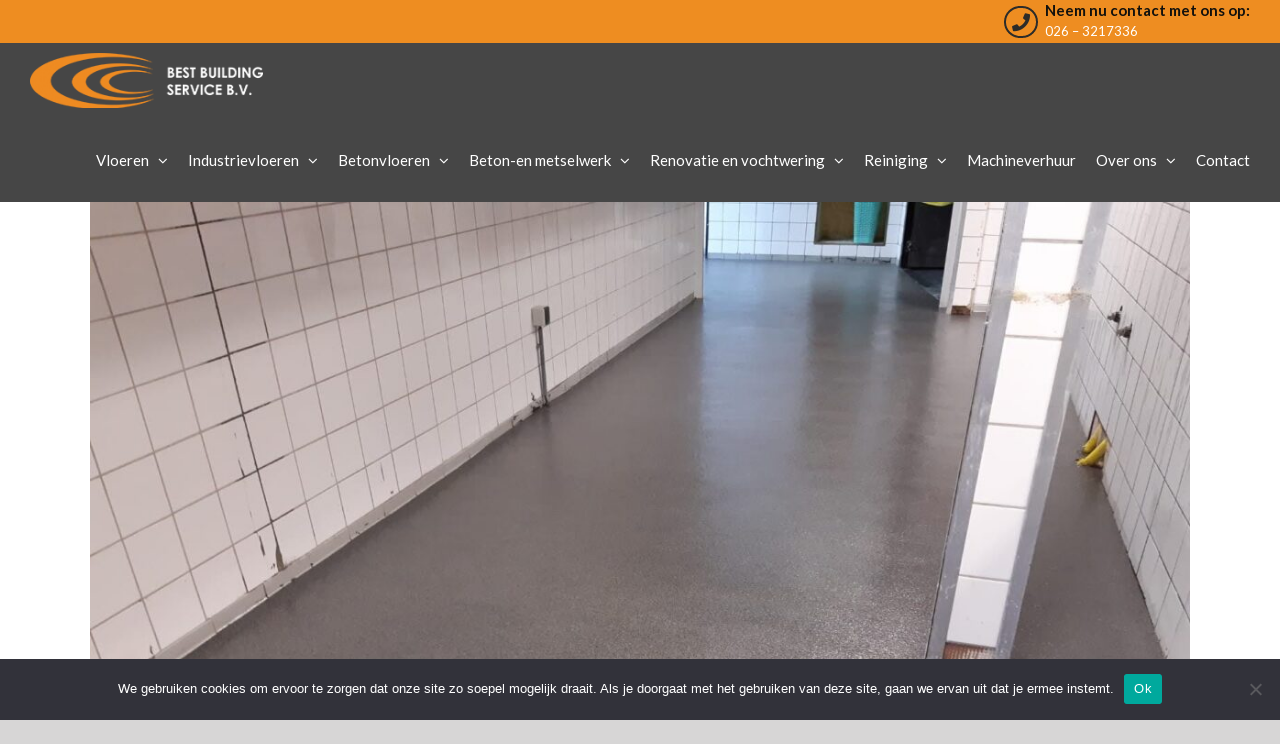

--- FILE ---
content_type: text/html; charset=utf-8
request_url: https://www.google.com/recaptcha/api2/anchor?ar=1&k=6Lfkev8lAAAAAEr1v3O5obwrALaMjsVP5q1C71R1&co=aHR0cHM6Ly93d3cuYmVzdHZsb2VycmVub3ZhdGllLm5sOjQ0Mw..&hl=en&v=9TiwnJFHeuIw_s0wSd3fiKfN&size=invisible&anchor-ms=20000&execute-ms=30000&cb=ane3shc7qyyc
body_size: 48330
content:
<!DOCTYPE HTML><html dir="ltr" lang="en"><head><meta http-equiv="Content-Type" content="text/html; charset=UTF-8">
<meta http-equiv="X-UA-Compatible" content="IE=edge">
<title>reCAPTCHA</title>
<style type="text/css">
/* cyrillic-ext */
@font-face {
  font-family: 'Roboto';
  font-style: normal;
  font-weight: 400;
  font-stretch: 100%;
  src: url(//fonts.gstatic.com/s/roboto/v48/KFO7CnqEu92Fr1ME7kSn66aGLdTylUAMa3GUBHMdazTgWw.woff2) format('woff2');
  unicode-range: U+0460-052F, U+1C80-1C8A, U+20B4, U+2DE0-2DFF, U+A640-A69F, U+FE2E-FE2F;
}
/* cyrillic */
@font-face {
  font-family: 'Roboto';
  font-style: normal;
  font-weight: 400;
  font-stretch: 100%;
  src: url(//fonts.gstatic.com/s/roboto/v48/KFO7CnqEu92Fr1ME7kSn66aGLdTylUAMa3iUBHMdazTgWw.woff2) format('woff2');
  unicode-range: U+0301, U+0400-045F, U+0490-0491, U+04B0-04B1, U+2116;
}
/* greek-ext */
@font-face {
  font-family: 'Roboto';
  font-style: normal;
  font-weight: 400;
  font-stretch: 100%;
  src: url(//fonts.gstatic.com/s/roboto/v48/KFO7CnqEu92Fr1ME7kSn66aGLdTylUAMa3CUBHMdazTgWw.woff2) format('woff2');
  unicode-range: U+1F00-1FFF;
}
/* greek */
@font-face {
  font-family: 'Roboto';
  font-style: normal;
  font-weight: 400;
  font-stretch: 100%;
  src: url(//fonts.gstatic.com/s/roboto/v48/KFO7CnqEu92Fr1ME7kSn66aGLdTylUAMa3-UBHMdazTgWw.woff2) format('woff2');
  unicode-range: U+0370-0377, U+037A-037F, U+0384-038A, U+038C, U+038E-03A1, U+03A3-03FF;
}
/* math */
@font-face {
  font-family: 'Roboto';
  font-style: normal;
  font-weight: 400;
  font-stretch: 100%;
  src: url(//fonts.gstatic.com/s/roboto/v48/KFO7CnqEu92Fr1ME7kSn66aGLdTylUAMawCUBHMdazTgWw.woff2) format('woff2');
  unicode-range: U+0302-0303, U+0305, U+0307-0308, U+0310, U+0312, U+0315, U+031A, U+0326-0327, U+032C, U+032F-0330, U+0332-0333, U+0338, U+033A, U+0346, U+034D, U+0391-03A1, U+03A3-03A9, U+03B1-03C9, U+03D1, U+03D5-03D6, U+03F0-03F1, U+03F4-03F5, U+2016-2017, U+2034-2038, U+203C, U+2040, U+2043, U+2047, U+2050, U+2057, U+205F, U+2070-2071, U+2074-208E, U+2090-209C, U+20D0-20DC, U+20E1, U+20E5-20EF, U+2100-2112, U+2114-2115, U+2117-2121, U+2123-214F, U+2190, U+2192, U+2194-21AE, U+21B0-21E5, U+21F1-21F2, U+21F4-2211, U+2213-2214, U+2216-22FF, U+2308-230B, U+2310, U+2319, U+231C-2321, U+2336-237A, U+237C, U+2395, U+239B-23B7, U+23D0, U+23DC-23E1, U+2474-2475, U+25AF, U+25B3, U+25B7, U+25BD, U+25C1, U+25CA, U+25CC, U+25FB, U+266D-266F, U+27C0-27FF, U+2900-2AFF, U+2B0E-2B11, U+2B30-2B4C, U+2BFE, U+3030, U+FF5B, U+FF5D, U+1D400-1D7FF, U+1EE00-1EEFF;
}
/* symbols */
@font-face {
  font-family: 'Roboto';
  font-style: normal;
  font-weight: 400;
  font-stretch: 100%;
  src: url(//fonts.gstatic.com/s/roboto/v48/KFO7CnqEu92Fr1ME7kSn66aGLdTylUAMaxKUBHMdazTgWw.woff2) format('woff2');
  unicode-range: U+0001-000C, U+000E-001F, U+007F-009F, U+20DD-20E0, U+20E2-20E4, U+2150-218F, U+2190, U+2192, U+2194-2199, U+21AF, U+21E6-21F0, U+21F3, U+2218-2219, U+2299, U+22C4-22C6, U+2300-243F, U+2440-244A, U+2460-24FF, U+25A0-27BF, U+2800-28FF, U+2921-2922, U+2981, U+29BF, U+29EB, U+2B00-2BFF, U+4DC0-4DFF, U+FFF9-FFFB, U+10140-1018E, U+10190-1019C, U+101A0, U+101D0-101FD, U+102E0-102FB, U+10E60-10E7E, U+1D2C0-1D2D3, U+1D2E0-1D37F, U+1F000-1F0FF, U+1F100-1F1AD, U+1F1E6-1F1FF, U+1F30D-1F30F, U+1F315, U+1F31C, U+1F31E, U+1F320-1F32C, U+1F336, U+1F378, U+1F37D, U+1F382, U+1F393-1F39F, U+1F3A7-1F3A8, U+1F3AC-1F3AF, U+1F3C2, U+1F3C4-1F3C6, U+1F3CA-1F3CE, U+1F3D4-1F3E0, U+1F3ED, U+1F3F1-1F3F3, U+1F3F5-1F3F7, U+1F408, U+1F415, U+1F41F, U+1F426, U+1F43F, U+1F441-1F442, U+1F444, U+1F446-1F449, U+1F44C-1F44E, U+1F453, U+1F46A, U+1F47D, U+1F4A3, U+1F4B0, U+1F4B3, U+1F4B9, U+1F4BB, U+1F4BF, U+1F4C8-1F4CB, U+1F4D6, U+1F4DA, U+1F4DF, U+1F4E3-1F4E6, U+1F4EA-1F4ED, U+1F4F7, U+1F4F9-1F4FB, U+1F4FD-1F4FE, U+1F503, U+1F507-1F50B, U+1F50D, U+1F512-1F513, U+1F53E-1F54A, U+1F54F-1F5FA, U+1F610, U+1F650-1F67F, U+1F687, U+1F68D, U+1F691, U+1F694, U+1F698, U+1F6AD, U+1F6B2, U+1F6B9-1F6BA, U+1F6BC, U+1F6C6-1F6CF, U+1F6D3-1F6D7, U+1F6E0-1F6EA, U+1F6F0-1F6F3, U+1F6F7-1F6FC, U+1F700-1F7FF, U+1F800-1F80B, U+1F810-1F847, U+1F850-1F859, U+1F860-1F887, U+1F890-1F8AD, U+1F8B0-1F8BB, U+1F8C0-1F8C1, U+1F900-1F90B, U+1F93B, U+1F946, U+1F984, U+1F996, U+1F9E9, U+1FA00-1FA6F, U+1FA70-1FA7C, U+1FA80-1FA89, U+1FA8F-1FAC6, U+1FACE-1FADC, U+1FADF-1FAE9, U+1FAF0-1FAF8, U+1FB00-1FBFF;
}
/* vietnamese */
@font-face {
  font-family: 'Roboto';
  font-style: normal;
  font-weight: 400;
  font-stretch: 100%;
  src: url(//fonts.gstatic.com/s/roboto/v48/KFO7CnqEu92Fr1ME7kSn66aGLdTylUAMa3OUBHMdazTgWw.woff2) format('woff2');
  unicode-range: U+0102-0103, U+0110-0111, U+0128-0129, U+0168-0169, U+01A0-01A1, U+01AF-01B0, U+0300-0301, U+0303-0304, U+0308-0309, U+0323, U+0329, U+1EA0-1EF9, U+20AB;
}
/* latin-ext */
@font-face {
  font-family: 'Roboto';
  font-style: normal;
  font-weight: 400;
  font-stretch: 100%;
  src: url(//fonts.gstatic.com/s/roboto/v48/KFO7CnqEu92Fr1ME7kSn66aGLdTylUAMa3KUBHMdazTgWw.woff2) format('woff2');
  unicode-range: U+0100-02BA, U+02BD-02C5, U+02C7-02CC, U+02CE-02D7, U+02DD-02FF, U+0304, U+0308, U+0329, U+1D00-1DBF, U+1E00-1E9F, U+1EF2-1EFF, U+2020, U+20A0-20AB, U+20AD-20C0, U+2113, U+2C60-2C7F, U+A720-A7FF;
}
/* latin */
@font-face {
  font-family: 'Roboto';
  font-style: normal;
  font-weight: 400;
  font-stretch: 100%;
  src: url(//fonts.gstatic.com/s/roboto/v48/KFO7CnqEu92Fr1ME7kSn66aGLdTylUAMa3yUBHMdazQ.woff2) format('woff2');
  unicode-range: U+0000-00FF, U+0131, U+0152-0153, U+02BB-02BC, U+02C6, U+02DA, U+02DC, U+0304, U+0308, U+0329, U+2000-206F, U+20AC, U+2122, U+2191, U+2193, U+2212, U+2215, U+FEFF, U+FFFD;
}
/* cyrillic-ext */
@font-face {
  font-family: 'Roboto';
  font-style: normal;
  font-weight: 500;
  font-stretch: 100%;
  src: url(//fonts.gstatic.com/s/roboto/v48/KFO7CnqEu92Fr1ME7kSn66aGLdTylUAMa3GUBHMdazTgWw.woff2) format('woff2');
  unicode-range: U+0460-052F, U+1C80-1C8A, U+20B4, U+2DE0-2DFF, U+A640-A69F, U+FE2E-FE2F;
}
/* cyrillic */
@font-face {
  font-family: 'Roboto';
  font-style: normal;
  font-weight: 500;
  font-stretch: 100%;
  src: url(//fonts.gstatic.com/s/roboto/v48/KFO7CnqEu92Fr1ME7kSn66aGLdTylUAMa3iUBHMdazTgWw.woff2) format('woff2');
  unicode-range: U+0301, U+0400-045F, U+0490-0491, U+04B0-04B1, U+2116;
}
/* greek-ext */
@font-face {
  font-family: 'Roboto';
  font-style: normal;
  font-weight: 500;
  font-stretch: 100%;
  src: url(//fonts.gstatic.com/s/roboto/v48/KFO7CnqEu92Fr1ME7kSn66aGLdTylUAMa3CUBHMdazTgWw.woff2) format('woff2');
  unicode-range: U+1F00-1FFF;
}
/* greek */
@font-face {
  font-family: 'Roboto';
  font-style: normal;
  font-weight: 500;
  font-stretch: 100%;
  src: url(//fonts.gstatic.com/s/roboto/v48/KFO7CnqEu92Fr1ME7kSn66aGLdTylUAMa3-UBHMdazTgWw.woff2) format('woff2');
  unicode-range: U+0370-0377, U+037A-037F, U+0384-038A, U+038C, U+038E-03A1, U+03A3-03FF;
}
/* math */
@font-face {
  font-family: 'Roboto';
  font-style: normal;
  font-weight: 500;
  font-stretch: 100%;
  src: url(//fonts.gstatic.com/s/roboto/v48/KFO7CnqEu92Fr1ME7kSn66aGLdTylUAMawCUBHMdazTgWw.woff2) format('woff2');
  unicode-range: U+0302-0303, U+0305, U+0307-0308, U+0310, U+0312, U+0315, U+031A, U+0326-0327, U+032C, U+032F-0330, U+0332-0333, U+0338, U+033A, U+0346, U+034D, U+0391-03A1, U+03A3-03A9, U+03B1-03C9, U+03D1, U+03D5-03D6, U+03F0-03F1, U+03F4-03F5, U+2016-2017, U+2034-2038, U+203C, U+2040, U+2043, U+2047, U+2050, U+2057, U+205F, U+2070-2071, U+2074-208E, U+2090-209C, U+20D0-20DC, U+20E1, U+20E5-20EF, U+2100-2112, U+2114-2115, U+2117-2121, U+2123-214F, U+2190, U+2192, U+2194-21AE, U+21B0-21E5, U+21F1-21F2, U+21F4-2211, U+2213-2214, U+2216-22FF, U+2308-230B, U+2310, U+2319, U+231C-2321, U+2336-237A, U+237C, U+2395, U+239B-23B7, U+23D0, U+23DC-23E1, U+2474-2475, U+25AF, U+25B3, U+25B7, U+25BD, U+25C1, U+25CA, U+25CC, U+25FB, U+266D-266F, U+27C0-27FF, U+2900-2AFF, U+2B0E-2B11, U+2B30-2B4C, U+2BFE, U+3030, U+FF5B, U+FF5D, U+1D400-1D7FF, U+1EE00-1EEFF;
}
/* symbols */
@font-face {
  font-family: 'Roboto';
  font-style: normal;
  font-weight: 500;
  font-stretch: 100%;
  src: url(//fonts.gstatic.com/s/roboto/v48/KFO7CnqEu92Fr1ME7kSn66aGLdTylUAMaxKUBHMdazTgWw.woff2) format('woff2');
  unicode-range: U+0001-000C, U+000E-001F, U+007F-009F, U+20DD-20E0, U+20E2-20E4, U+2150-218F, U+2190, U+2192, U+2194-2199, U+21AF, U+21E6-21F0, U+21F3, U+2218-2219, U+2299, U+22C4-22C6, U+2300-243F, U+2440-244A, U+2460-24FF, U+25A0-27BF, U+2800-28FF, U+2921-2922, U+2981, U+29BF, U+29EB, U+2B00-2BFF, U+4DC0-4DFF, U+FFF9-FFFB, U+10140-1018E, U+10190-1019C, U+101A0, U+101D0-101FD, U+102E0-102FB, U+10E60-10E7E, U+1D2C0-1D2D3, U+1D2E0-1D37F, U+1F000-1F0FF, U+1F100-1F1AD, U+1F1E6-1F1FF, U+1F30D-1F30F, U+1F315, U+1F31C, U+1F31E, U+1F320-1F32C, U+1F336, U+1F378, U+1F37D, U+1F382, U+1F393-1F39F, U+1F3A7-1F3A8, U+1F3AC-1F3AF, U+1F3C2, U+1F3C4-1F3C6, U+1F3CA-1F3CE, U+1F3D4-1F3E0, U+1F3ED, U+1F3F1-1F3F3, U+1F3F5-1F3F7, U+1F408, U+1F415, U+1F41F, U+1F426, U+1F43F, U+1F441-1F442, U+1F444, U+1F446-1F449, U+1F44C-1F44E, U+1F453, U+1F46A, U+1F47D, U+1F4A3, U+1F4B0, U+1F4B3, U+1F4B9, U+1F4BB, U+1F4BF, U+1F4C8-1F4CB, U+1F4D6, U+1F4DA, U+1F4DF, U+1F4E3-1F4E6, U+1F4EA-1F4ED, U+1F4F7, U+1F4F9-1F4FB, U+1F4FD-1F4FE, U+1F503, U+1F507-1F50B, U+1F50D, U+1F512-1F513, U+1F53E-1F54A, U+1F54F-1F5FA, U+1F610, U+1F650-1F67F, U+1F687, U+1F68D, U+1F691, U+1F694, U+1F698, U+1F6AD, U+1F6B2, U+1F6B9-1F6BA, U+1F6BC, U+1F6C6-1F6CF, U+1F6D3-1F6D7, U+1F6E0-1F6EA, U+1F6F0-1F6F3, U+1F6F7-1F6FC, U+1F700-1F7FF, U+1F800-1F80B, U+1F810-1F847, U+1F850-1F859, U+1F860-1F887, U+1F890-1F8AD, U+1F8B0-1F8BB, U+1F8C0-1F8C1, U+1F900-1F90B, U+1F93B, U+1F946, U+1F984, U+1F996, U+1F9E9, U+1FA00-1FA6F, U+1FA70-1FA7C, U+1FA80-1FA89, U+1FA8F-1FAC6, U+1FACE-1FADC, U+1FADF-1FAE9, U+1FAF0-1FAF8, U+1FB00-1FBFF;
}
/* vietnamese */
@font-face {
  font-family: 'Roboto';
  font-style: normal;
  font-weight: 500;
  font-stretch: 100%;
  src: url(//fonts.gstatic.com/s/roboto/v48/KFO7CnqEu92Fr1ME7kSn66aGLdTylUAMa3OUBHMdazTgWw.woff2) format('woff2');
  unicode-range: U+0102-0103, U+0110-0111, U+0128-0129, U+0168-0169, U+01A0-01A1, U+01AF-01B0, U+0300-0301, U+0303-0304, U+0308-0309, U+0323, U+0329, U+1EA0-1EF9, U+20AB;
}
/* latin-ext */
@font-face {
  font-family: 'Roboto';
  font-style: normal;
  font-weight: 500;
  font-stretch: 100%;
  src: url(//fonts.gstatic.com/s/roboto/v48/KFO7CnqEu92Fr1ME7kSn66aGLdTylUAMa3KUBHMdazTgWw.woff2) format('woff2');
  unicode-range: U+0100-02BA, U+02BD-02C5, U+02C7-02CC, U+02CE-02D7, U+02DD-02FF, U+0304, U+0308, U+0329, U+1D00-1DBF, U+1E00-1E9F, U+1EF2-1EFF, U+2020, U+20A0-20AB, U+20AD-20C0, U+2113, U+2C60-2C7F, U+A720-A7FF;
}
/* latin */
@font-face {
  font-family: 'Roboto';
  font-style: normal;
  font-weight: 500;
  font-stretch: 100%;
  src: url(//fonts.gstatic.com/s/roboto/v48/KFO7CnqEu92Fr1ME7kSn66aGLdTylUAMa3yUBHMdazQ.woff2) format('woff2');
  unicode-range: U+0000-00FF, U+0131, U+0152-0153, U+02BB-02BC, U+02C6, U+02DA, U+02DC, U+0304, U+0308, U+0329, U+2000-206F, U+20AC, U+2122, U+2191, U+2193, U+2212, U+2215, U+FEFF, U+FFFD;
}
/* cyrillic-ext */
@font-face {
  font-family: 'Roboto';
  font-style: normal;
  font-weight: 900;
  font-stretch: 100%;
  src: url(//fonts.gstatic.com/s/roboto/v48/KFO7CnqEu92Fr1ME7kSn66aGLdTylUAMa3GUBHMdazTgWw.woff2) format('woff2');
  unicode-range: U+0460-052F, U+1C80-1C8A, U+20B4, U+2DE0-2DFF, U+A640-A69F, U+FE2E-FE2F;
}
/* cyrillic */
@font-face {
  font-family: 'Roboto';
  font-style: normal;
  font-weight: 900;
  font-stretch: 100%;
  src: url(//fonts.gstatic.com/s/roboto/v48/KFO7CnqEu92Fr1ME7kSn66aGLdTylUAMa3iUBHMdazTgWw.woff2) format('woff2');
  unicode-range: U+0301, U+0400-045F, U+0490-0491, U+04B0-04B1, U+2116;
}
/* greek-ext */
@font-face {
  font-family: 'Roboto';
  font-style: normal;
  font-weight: 900;
  font-stretch: 100%;
  src: url(//fonts.gstatic.com/s/roboto/v48/KFO7CnqEu92Fr1ME7kSn66aGLdTylUAMa3CUBHMdazTgWw.woff2) format('woff2');
  unicode-range: U+1F00-1FFF;
}
/* greek */
@font-face {
  font-family: 'Roboto';
  font-style: normal;
  font-weight: 900;
  font-stretch: 100%;
  src: url(//fonts.gstatic.com/s/roboto/v48/KFO7CnqEu92Fr1ME7kSn66aGLdTylUAMa3-UBHMdazTgWw.woff2) format('woff2');
  unicode-range: U+0370-0377, U+037A-037F, U+0384-038A, U+038C, U+038E-03A1, U+03A3-03FF;
}
/* math */
@font-face {
  font-family: 'Roboto';
  font-style: normal;
  font-weight: 900;
  font-stretch: 100%;
  src: url(//fonts.gstatic.com/s/roboto/v48/KFO7CnqEu92Fr1ME7kSn66aGLdTylUAMawCUBHMdazTgWw.woff2) format('woff2');
  unicode-range: U+0302-0303, U+0305, U+0307-0308, U+0310, U+0312, U+0315, U+031A, U+0326-0327, U+032C, U+032F-0330, U+0332-0333, U+0338, U+033A, U+0346, U+034D, U+0391-03A1, U+03A3-03A9, U+03B1-03C9, U+03D1, U+03D5-03D6, U+03F0-03F1, U+03F4-03F5, U+2016-2017, U+2034-2038, U+203C, U+2040, U+2043, U+2047, U+2050, U+2057, U+205F, U+2070-2071, U+2074-208E, U+2090-209C, U+20D0-20DC, U+20E1, U+20E5-20EF, U+2100-2112, U+2114-2115, U+2117-2121, U+2123-214F, U+2190, U+2192, U+2194-21AE, U+21B0-21E5, U+21F1-21F2, U+21F4-2211, U+2213-2214, U+2216-22FF, U+2308-230B, U+2310, U+2319, U+231C-2321, U+2336-237A, U+237C, U+2395, U+239B-23B7, U+23D0, U+23DC-23E1, U+2474-2475, U+25AF, U+25B3, U+25B7, U+25BD, U+25C1, U+25CA, U+25CC, U+25FB, U+266D-266F, U+27C0-27FF, U+2900-2AFF, U+2B0E-2B11, U+2B30-2B4C, U+2BFE, U+3030, U+FF5B, U+FF5D, U+1D400-1D7FF, U+1EE00-1EEFF;
}
/* symbols */
@font-face {
  font-family: 'Roboto';
  font-style: normal;
  font-weight: 900;
  font-stretch: 100%;
  src: url(//fonts.gstatic.com/s/roboto/v48/KFO7CnqEu92Fr1ME7kSn66aGLdTylUAMaxKUBHMdazTgWw.woff2) format('woff2');
  unicode-range: U+0001-000C, U+000E-001F, U+007F-009F, U+20DD-20E0, U+20E2-20E4, U+2150-218F, U+2190, U+2192, U+2194-2199, U+21AF, U+21E6-21F0, U+21F3, U+2218-2219, U+2299, U+22C4-22C6, U+2300-243F, U+2440-244A, U+2460-24FF, U+25A0-27BF, U+2800-28FF, U+2921-2922, U+2981, U+29BF, U+29EB, U+2B00-2BFF, U+4DC0-4DFF, U+FFF9-FFFB, U+10140-1018E, U+10190-1019C, U+101A0, U+101D0-101FD, U+102E0-102FB, U+10E60-10E7E, U+1D2C0-1D2D3, U+1D2E0-1D37F, U+1F000-1F0FF, U+1F100-1F1AD, U+1F1E6-1F1FF, U+1F30D-1F30F, U+1F315, U+1F31C, U+1F31E, U+1F320-1F32C, U+1F336, U+1F378, U+1F37D, U+1F382, U+1F393-1F39F, U+1F3A7-1F3A8, U+1F3AC-1F3AF, U+1F3C2, U+1F3C4-1F3C6, U+1F3CA-1F3CE, U+1F3D4-1F3E0, U+1F3ED, U+1F3F1-1F3F3, U+1F3F5-1F3F7, U+1F408, U+1F415, U+1F41F, U+1F426, U+1F43F, U+1F441-1F442, U+1F444, U+1F446-1F449, U+1F44C-1F44E, U+1F453, U+1F46A, U+1F47D, U+1F4A3, U+1F4B0, U+1F4B3, U+1F4B9, U+1F4BB, U+1F4BF, U+1F4C8-1F4CB, U+1F4D6, U+1F4DA, U+1F4DF, U+1F4E3-1F4E6, U+1F4EA-1F4ED, U+1F4F7, U+1F4F9-1F4FB, U+1F4FD-1F4FE, U+1F503, U+1F507-1F50B, U+1F50D, U+1F512-1F513, U+1F53E-1F54A, U+1F54F-1F5FA, U+1F610, U+1F650-1F67F, U+1F687, U+1F68D, U+1F691, U+1F694, U+1F698, U+1F6AD, U+1F6B2, U+1F6B9-1F6BA, U+1F6BC, U+1F6C6-1F6CF, U+1F6D3-1F6D7, U+1F6E0-1F6EA, U+1F6F0-1F6F3, U+1F6F7-1F6FC, U+1F700-1F7FF, U+1F800-1F80B, U+1F810-1F847, U+1F850-1F859, U+1F860-1F887, U+1F890-1F8AD, U+1F8B0-1F8BB, U+1F8C0-1F8C1, U+1F900-1F90B, U+1F93B, U+1F946, U+1F984, U+1F996, U+1F9E9, U+1FA00-1FA6F, U+1FA70-1FA7C, U+1FA80-1FA89, U+1FA8F-1FAC6, U+1FACE-1FADC, U+1FADF-1FAE9, U+1FAF0-1FAF8, U+1FB00-1FBFF;
}
/* vietnamese */
@font-face {
  font-family: 'Roboto';
  font-style: normal;
  font-weight: 900;
  font-stretch: 100%;
  src: url(//fonts.gstatic.com/s/roboto/v48/KFO7CnqEu92Fr1ME7kSn66aGLdTylUAMa3OUBHMdazTgWw.woff2) format('woff2');
  unicode-range: U+0102-0103, U+0110-0111, U+0128-0129, U+0168-0169, U+01A0-01A1, U+01AF-01B0, U+0300-0301, U+0303-0304, U+0308-0309, U+0323, U+0329, U+1EA0-1EF9, U+20AB;
}
/* latin-ext */
@font-face {
  font-family: 'Roboto';
  font-style: normal;
  font-weight: 900;
  font-stretch: 100%;
  src: url(//fonts.gstatic.com/s/roboto/v48/KFO7CnqEu92Fr1ME7kSn66aGLdTylUAMa3KUBHMdazTgWw.woff2) format('woff2');
  unicode-range: U+0100-02BA, U+02BD-02C5, U+02C7-02CC, U+02CE-02D7, U+02DD-02FF, U+0304, U+0308, U+0329, U+1D00-1DBF, U+1E00-1E9F, U+1EF2-1EFF, U+2020, U+20A0-20AB, U+20AD-20C0, U+2113, U+2C60-2C7F, U+A720-A7FF;
}
/* latin */
@font-face {
  font-family: 'Roboto';
  font-style: normal;
  font-weight: 900;
  font-stretch: 100%;
  src: url(//fonts.gstatic.com/s/roboto/v48/KFO7CnqEu92Fr1ME7kSn66aGLdTylUAMa3yUBHMdazQ.woff2) format('woff2');
  unicode-range: U+0000-00FF, U+0131, U+0152-0153, U+02BB-02BC, U+02C6, U+02DA, U+02DC, U+0304, U+0308, U+0329, U+2000-206F, U+20AC, U+2122, U+2191, U+2193, U+2212, U+2215, U+FEFF, U+FFFD;
}

</style>
<link rel="stylesheet" type="text/css" href="https://www.gstatic.com/recaptcha/releases/9TiwnJFHeuIw_s0wSd3fiKfN/styles__ltr.css">
<script nonce="M-Uuw2EixQel6qvaNw6cmw" type="text/javascript">window['__recaptcha_api'] = 'https://www.google.com/recaptcha/api2/';</script>
<script type="text/javascript" src="https://www.gstatic.com/recaptcha/releases/9TiwnJFHeuIw_s0wSd3fiKfN/recaptcha__en.js" nonce="M-Uuw2EixQel6qvaNw6cmw">
      
    </script></head>
<body><div id="rc-anchor-alert" class="rc-anchor-alert"></div>
<input type="hidden" id="recaptcha-token" value="[base64]">
<script type="text/javascript" nonce="M-Uuw2EixQel6qvaNw6cmw">
      recaptcha.anchor.Main.init("[\x22ainput\x22,[\x22bgdata\x22,\x22\x22,\[base64]/[base64]/[base64]/[base64]/cjw8ejpyPj4+eil9Y2F0Y2gobCl7dGhyb3cgbDt9fSxIPWZ1bmN0aW9uKHcsdCx6KXtpZih3PT0xOTR8fHc9PTIwOCl0LnZbd10/dC52W3ddLmNvbmNhdCh6KTp0LnZbd109b2Yoeix0KTtlbHNle2lmKHQuYkImJnchPTMxNylyZXR1cm47dz09NjZ8fHc9PTEyMnx8dz09NDcwfHx3PT00NHx8dz09NDE2fHx3PT0zOTd8fHc9PTQyMXx8dz09Njh8fHc9PTcwfHx3PT0xODQ/[base64]/[base64]/[base64]/bmV3IGRbVl0oSlswXSk6cD09Mj9uZXcgZFtWXShKWzBdLEpbMV0pOnA9PTM/bmV3IGRbVl0oSlswXSxKWzFdLEpbMl0pOnA9PTQ/[base64]/[base64]/[base64]/[base64]\x22,\[base64]\\u003d\x22,\x22wr82dcK5XQ/Cl0LDgMOhwr5gAMKvGEfCmynDmsOfw7vDlMKdUzLCicKRGx3CoG4HasOOwrPDrcKHw64QN2l/dEPCkMK4w7g2Y8OHB13Dj8K1cEzCiMONw6FobsKXA8KiQ8KAPsKfwqBrwpDCtDM/wrtPw4rDtQhKwqjCoHoTwoLDrGdOB8ORwqh0w47DgEjCknkBwqTCh8Ocw4rChcKMw5xaBX1JTF3CohpXScK1WFbDmMKTRTloa8Ohwo0BARsUacO8w6PDoQbDssOgWMODeMO9FcKiw5JXTTk6byQrej1TwrnDo2YXEi1aw4hww5gmw4DDizN5dCRAJF/Ch8KPw6FITTYuMsOSwrDDkRbDqcOwMWzDuzN7OSdfwofCihQ4wro5eUfClsODwoPCoi7CkBnDgxA5w7LDlsK6w5ohw75DY1TCrcKcw6PDj8OwZcO8HsOVwoxlw4g4ez7DksKJwpvCiDAaXEzCrsOodsKAw6Rbwp7Ct1BJHsOUIsK5aXfCnkInEn/DqljDi8OjwpU9esKtVMKrw7t6F8KkG8O9w6/CjUPCkcO9w5kBfMOleg0uKsOnw7fCp8Ovw7DCp0NYw4J1wo3Cj14QKDxww6PCgizDvUENZB4EKhlCw7jDjRZ2HxJaTsKcw7gsw5jCocOKTcOfwoVYNMKDAMKQfGVgw7HDrzTDtMK/wpbCiXfDvl/DkCALaBwXewAUbcKuwrZPwpFGIwg1w6TCrTVrw63CiVl5wpAPKljClUYxw4fCl8Kqw41CD3fCrXXDs8KNGMKpwrDDjEAVIMK2wp/DrMK1I2Yfwo3CoMOtZ8OVwo7Drg7DkF0BbMK4wrXDscOFYMKWwqF/w4UcLV/CtsKkGwx8Ki/Ct0TDnsKuw4TCmcOtw4fCs8OwZMKmwpHDphTDsA7Dm2I/wqrDscKtc8KREcKeEVMdwrMXwoA6eDLDggl4w6LCoDfCl2R2wobDjSzDt0ZUw6zDsmUOw5c7w67DrDbCoiQ/w6vCmHpjMnBtcXzDsiErMsOkTFXCrMOgW8OcwpZUDcK9wrLCjsOAw6TCpj/CnngCBiIaDk0/w6jDhDtbWAHCq2hUwozCgsOiw6ZZOcO/wpnDinwxDsKDDi3CnF/[base64]/[base64]/[base64]/[base64]/ew03w7sKwqzCjMOmBcO7bsOzw7oBwrLDncKbw7zDnlIbAcOvwr94wr/DjH0Iw5zDiRbDqMKewpwcwqvDgS/[base64]/XXjCt2YQRMKoH8KQwp/DrhHCjBzCnQgZFMK2wql/IC3CtMOxwrjCvwTCvMO8w6zChmZdDgLDmDTDocKFwpZcw7TCgkdEwrPDomYHw4jDqVsYC8K2fcKrGMKgwpp0w43DnsOab3DDkRzCjijCmRvCrnLDknbDplTDrcKtQ8OQBsK3Q8KiZH/DiFppwoDDgVoCYx49BBrDpVvChCfCrsKpckhPwoBSwrcAw7vCpsOgJ0oaw7TDuMKzw7jDhsOIw6/Dj8OTIkXCuyxNA8KLwrXCsXQHwo4CbTDCinpJw7jCocOROBDCpsKtbMOFw5vDuUgcGMOuwoTCjR1vHMOSw6Ukw4R3w6/DnFTDgRYBKMO1w4MNw4U+w6gSYMOAUDfChMOvw7cOXMKFP8KTbWfCpcKdMzEFw6Yjw7fCkMKPRAbClcORZcOFTMK/f8OZDsKmEMOjwr7Cjy13wqtgd8OaHcKTw4Jnw7N8fcORRMKNP8OTIsKGw60JfnDCqnXDtMOnwrvDgMOqYsK7w5nDr8KQw5ZVAsKXD8OZw4kOwrl/w4x/wrRUwoPDqsKzw7HDtkFhX8KNeMKDw5Nyw5HCg8KYw6FGBi8Awr/Dg2x/XhzDmWFZMsKow50sworClBRuwoTDuSjDlsKMwpfDocOKwo3Ch8K0wotRZ8KlODrClcOMFcK8eMKkwrxDw6jDr3Y8wo7Dtm1+w63DoV9XTgbDt2PCjcKHw7nDsMOmw6NGDgFVw6vCvsKTQ8KKw4Ibw6jDrcO0w6HDqMOwasOkw77DjWUGw5YGRQY+w74qVcO/dwN7w7cbwqLCnGUSwr7CqcKmGAkCBAPDmg3CtMOIw5vCs8KPwqdXKVlIwqbDkg7CrcKrAElSwoDCmMK1w5pbE2kXw77DqX/CmMK2wr0fRsK5bMKwwrzDs1bDncObw5dewq9iJMOsw5kBE8KYw5vCs8KIwqjCtUTDqMKhwoVQwqtJwoJsJMOMw5N2w67CpRJnXkvDv8OHw6s5Yjwvw5DDrgrCg8Kyw5g2w57DsDTDmV5KYGPDon/Ds0wpHkDDs33CrsOPw5vDn8K1w6BXQMO8XMK8w7zDkwnDjAjCuirCnR/DqEbDqMORw5NNw5R2w4t+fT7Cl8OCwoXDiMO6w6vCuF7DhcK2w5F2ESQewrM+w6Q9SzLCr8Ofw6sEw6F2LjTDs8KkJcKfTFgrwoAPLmvCvMK+woTDhsOvVHXCuCHCqMKvYcOcLcOyw6nDn8OCXnFiwqTDu8KwAsK/QS3Dh2bDosOaw5w+eGvDqkPDscOXw6zDmBcRKsOgwp4Jw50Ww44oSioQAAgSwpzDvzsqUMOWwqZ6w5h9wr7DqcKUw6TDt1gZwqkhwpUWREokwodfwoE/wqHDtD1Vw7jCtsOGwqJiU8OhQcO2wpYUwoHDkRrDoMOxwqfDgcKewrULeMOnw6YGa8OFwqnDnsOWwqtCcMKmwqZwwqLClS7CpMKHwrgVG8KjWFlBwobCpsKCKsK+R3tVIcO3w4pmIsK2WMKjwrRXJWFLaMOnWMK/wqhRLsOxWcORw7h3w7HDvhzCq8KYw7DCpyPDhsONBR7Cu8KsVsO3A8O1w7DCnCZ+F8Otw4XCgcKBDsOOwpwLw5jCjDssw5spV8KXwqLCqcOYQMO2b2LCn0ESWj13ah7CiwfCgsK8Y1MVwo/DlWMswrfDr8KPwqjCn8OyB2vCkBnDoyjDn2JNNsO7KwsHwo7CqcOEEcO9PGEAZcKIw5U+w7zDjcOmZsKOahHDikjCicKKMcKoAsKYw7gbw7/CixAWe8KPw4oxwr1iwpR9w7FNw5I7wrzDuMKney/DjUliFHjCln/CmEE8HzpZwosLw4/[base64]/CqsO5Ph/CrMOuwqzDhVoPw7QewqPCmkPClcOQw6gpwrEwLi7DlDLCmcK3w7oww5bCu8KUwrrDj8KvDxp8wr7DuRxjBlbCocKVPcO3P8KjwpNgRsKcDsONwqUsFXF6Ei9UwobCqFXCjWEkL8OzZknDqcK3O0DCgsKTG8OMwpRVLE/DmRRfUBLDmGt2wqVGwpnDvUIOw40WAsKbTF4eNMOlw68jwpZ8WkxOK8OXw7sqXcO3UsKlf8O6QAzCp8O/w4lHw6jDqMOzw4TDhcOzbijDusKdCMO+c8OcKXrChyvDssK8woDCqMKuw5k/w73DlMKCwrrCpMODYiVbF8KPw5wXw4/CtyFfYErCrlURbcOwwpjDpcOiw5crdMODOMOSQsKzw4rCjQxGDsO2w6vDuknCg8OWTjwew73DrxcfBsOtZUjCqsK+w4FlwqFLwobDtT5Ow6vDpMOIw7nDuXA2wpHDk8O/AE1qwrzClMOOe8KxwohpXU9Ew58pwqfDjnQHw5XCqQ1EXBLDhCjCmwvDrMKWIMOcwpMtUQzCvR3Dmi3CrTPDilkwwoVLwoB3woLCvjDDlGTCv8OqRSnCqVvDkcOrOsKSfFhcDW3Cnis7wovCo8KJw4TCu8OIwoHDgw/CrGzDtHDDryTDnMKMB8KXwrYDw606KF0owrXCmCUcw6AKBgVRw6puWMKuGk7DvEgRwolzf8KwKcKpwqEAw6/DuMKqScO0KMOYK1Icw4rDpcKpbHBAecK+wqEtwo/[base64]/PnvDhx/CgcKiZ8KVQcODdMOWwrAxwq7DlgsqwqMgfMOCwoHDjcKpRlUnw4rCmsK4ecKAT2gBwrVUZ8OOwq96XMKVHsOGw6Mfw4XCqns6DsK+I8K4GhnDl8OedcO8w7jCoCwnK21qD15sLgU2w6jDuwh5TsOrw6fDm8KYw6/CtsKLVsOywqbCssOfwprCqFFQb8O4MiXCkcOQw5Erw73DucOoJ8KjXAPDkSHDhW5hw4HCgcKGw7JtPml1eMKda1nCp8Ozw7vDs35rJMOOTiPDj2ofw6HCmMK5YBPDvHx1w4DCiQnCtDpPKW3Cm04lJwJQA8OOw4bCgz/Dt8OISkQZwqVmwpzCoksdQsKYFxrDtgkZw6rDtHleQsOUw7HCjDtBWm/CscKQeCQScCnCj2cUwo1Tw5JwUn9Ew6wJHcOAVcKPIS5YIEhVw5DDnsKaVizDiAcdbwjCmH9+Y8OmEsKDwpF5AkIsw6pew6PCiz3DtcKgwoBpM2HDgsOTD2vCmwF7wodUOWNgNg4CwrXDlcKBwqTCtMKIwrrClAbCvBgXAsOYwo42F8K7bRzCpnVuw57Ck8K/[base64]/Ds8K0wpfDv1HDsyl7U0rCu8OHaB0vwrhVwoxaw47DpApuHcKXSkk6ZkXClsK6wrPDvDRVwpAuHlkiHzFiw5pcLSE2w7AKw7UVfxdSwrTDnsKRw5nCh8KFwq5WFsO1wofCp8KmNxDDtG/Dm8OSX8OoJ8O4w7jCkcO7fTsFMQzCuw99MMOoTcKMSVYkUUlOwod8woLCgcKKcCMiEMKfw7XDicOFN8OawrTDjMKRKlfDiEFfw4MLG0syw4Zzw5/DusKYEMKkcH80d8K7wo0BQ3tzVW7DocO3w5JUw6zDtQTDnSkka19cwoJGwrLDjsO+wpgvwqnDtQjCiMObBcOnw6jDtMKjXFHDnyDDpMK6w617MSgRwoZ9w71Pw5XCuSnDqSF0L8KaaX0Nw6/Ci2zCrcO5I8O6B8KzNMKtwovCrMKew6NhLDRww73Dj8Ovw7XCj8O7w6s3ZMK1VMOcwq1rwoPDmmTDocKTw5zCs1XDoFUnAgnDtcKZw5sNw47DsFXCjMOKcsKwFMKjwrrDvMOiw4R9wp/CkzLDpsKpw6bDk3bCvcKidcOSKMOONzPCnMKAa8OuI2JOw7Ffw7XDg1XDrsObw6BFwrcJRi1Jw63DosKyw4/DkMO0woPDvsK2w6I2w5lOYsKVEcKWwq7CgcKDwqLDvMKywqU1wqXDjTdYS38LZcK1w6INw57Dr3TCvCXCuMOsw4/DmknCgcKDw4sNw7fDo27Dtx8Xw5V7JcKOfMK1fnnDqsKPwp88CcKKdzEMa8K9wrozw5bCinDDrcK/wq8CJg0Qw4MhFmRMw5N9RMOQGl3DgMKrMEzCncKxFMK3Jj7CugfCs8OKw7jCkcK2LCB2w6tAwpRzOgFdO8KcIcKKwqPDhMOHPXbDocOGwpwew4UVw7RHwpfCv8KhPcOlw4TDp1PDnUfCksKoOcKOJisJw4zDmMK7wpTCoUxjwqPCiMKLw6s5OcOEN8OTGsO/fw9eScOkw5nCrUg7bMOrSnc4fATCi3TDm8KFF1NDw67Do2ZUw7hgfAPDlztmwrHDhgTCl3QffUxqw53CvmlWa8OYwpoywrDDiSJcw6PCq0paMcOOGcKzNMOvLMO/OF/DsAVew47CvxjCmSsva8KPw5RNwrTDm8OSRcO0In/DrcOEdsO+XsKIw5DDhMKJCDxTcsObw43CkDrCt3gRwrofbcK7wqXChMKyGkgid8Ofw6rDnigTUsKDw4/Ci3PDvMOsw7tFWlYYwrXDqVTCmsO1w5Yew5bDpcKiwp/Donx8RjXDgcK7HsOZwoPChsOxw7g+w7LCisOtOnDDkcOwcCDCkcK7TAPClwvCuMOeWhbCvz7Dg8KTwp1WP8OwHsKILsKxMBzDl8O8csONA8OAbMK/[base64]/wrkGXwPCrxzDi8KwWMOobcO2K8Ogw7t9AMOzbjUaTijDq2zCgsKCw6ghMEPDkAhuWDxUahAYPcOTwqvDq8OvQ8OZTFYdAl3CjcODQcOrJcKGw6VaQcOMwpA+A8Kkw4JrNVo+a28ufz9nQMOhG2/[base64]/DlRnDonbDh8KrwrzCoXrDhMO0w5vCjcOJw50Aw6vDlFBUQUYVwrxifcO9asK5D8KUwrh7UHLCvlvDnVDDu8KDFRzDmMK+wpnDtDsIw6HDrMOZMnXDgSVwaMKmXSvDsmAtG1p5KsK/IV4xV0vDlGnDsEnDscKvw67DtsOiRMOhNnXDtsKMZEtzRsKYw4xVJRrDuXxBDMK/wqfCscOhZ8OQwqDCh1TDgcOAw4E6wrLDoS3DrcO3w7tCwq8vwrfDhMKsBsKBw4R7w7fDiVDDtzlLw4vDh13CuSjDocKAK8O1acOWJ2FkwqdTwrwuwojDnFRZLyorwrhNCMKHOHocwq/Ck1guJDLCmsOSZcOZwoVhw43DmsOyecOWw57Dk8K1Yw/Dn8OWYcOyw5nDkXxTwpVqw5DDrMKQTn8hwr7DiQQmw6DDnnjCo2V9RmnCu8Kfw7DCqWl+w5fDn8KcF0dEw6TDkyd2wpDDpFtbw7fCp8KGNsKGw7AQwooMBMOdYw7DjMKCHMO6PwnCok5YBzF8AHrChU4/[base64]/w5hAQkfCsiXCo2jDucKWw7HCunUkPFvClXsow67CkcK0W0xsHXbDhh0jXsKWwrrDmF3CrhzDksKgwrTDtBnCrG/CosOxwrjCpsK8Z8OtwoVNdEheUGrClUbChjVtw4HCtcKRUCAwT8ODwoPDqRnCugpHwprDnkd7XcKmGG/Cqy3CtcK7B8OECxnDmsO9VcOEI8KBw7DDtDkQKQrCrnhswrwiwp/CqcK3HcKYSMKTIcOww5PDlsODw4omw60Fw5PDt27CkgAUe0dWw6URw4bCjD55XlI7WjhowokWd1x5VMOBwoHCrR/CjAgtHMO4w6JUw5QQwoPCu8ODw4wZNjLCt8OoKwnDjlgRwrwNwqXCjcKDIMKTwqxWw7nCt1hTXMOkwp3CuTzDhALDp8OBw5Nnw7MzDm9bwrDDsMK5w73CsUBCw5fDosKmwp9EXHdwwrHDpRDCoSJpwrnDjwPDkxdyw4TDhTPCnmENwpnDvz/DgsOXLcOwXMK+woTDrB/[base64]/[base64]/[base64]/[base64]/CqMO6w73CpGzCr8OZDMOnwo09wr8GVcOLwqZcwrLCg8KaP8O3w5ZRwpgIYsOjHMOBw7M2A8KJJcOgwrVrw64wewc9Q3MEKsKVwp3CkXPCm2A2UmPDk8KLw4nDuMOxwprCgMKKcD8Pw7cTP8ONBmvDicKww5Fsw7zDpMK7NMOFw5LCmXglw6bCjMO/w6o6ewJFw5fCvcKgZ1s+GVDCj8KRwpjDoT5HH8KJwqLDucOkwr7CiMKEEQTDpmDDncOdCsO0wrxic3gBYQTDrnV/wrPDtllRdsOxwrzCiMOIdgMwwqsAwq/[base64]/[base64]/wofDiAnDj1VnVUzCrBQ/a1UKw6/DgGTDrg/DnEvCn8OHwpXDj8K1JcO+J8OcwqlpT3pbfMKYw7DChMK1TMOeFFNgLsOnw7ZCw7nDkWJawrDDpsOuwrwowpB+w4DCqxDDjx/[base64]/[base64]/DtQLCoMODI8ODw4JMZ8ODQcOoUMOhw7XDvHU/w5TCqcKqw6pow5bDl8ORwpPCo07CrMKkw48yP2nDksKJdUVgJcKewpgew5tyWgJmwolKw6BuUm3DnTdbZsKxKMO7T8K3wpI6w5FIwrfDm2YnVmfCrEAdw4ouFipzGMK5w4TDlB8ZWF/[base64]/[base64]/wonDiwQJY8K+w5vCsMKUN2DDhxJTaTPCnTDDvMKIwqjCnz7CjMKdw4fCq2HDih7DsUQxb8OqF3kmDx7CkAtYLC08wr/CkcOCIk9rez/CpMOnwpEJDHEFAyrDqcOswo/[base64]/Li/DvhDDvMO4w4rCtjU2bmrCkWzDsMO+G8K1w6XDpxLCo2zDhg1qw5TCl8KTVWLCgz40fyPDlcOpTMKwOFzDiwTDvsKidcKvHsOUw7LDsQUmw5TDm8KsECwxw5nDvBPDizVQwrNPwq/DuWlDNgLCoDDCqgIvM2fDlRTDlU7CtzbDgQQJGw4YBGzDrCs/[base64]/[base64]/Dp3RjwrEnwrPDjV1+wpLDsjzCpXPDl8KGPwDDlUjCng1kbkjCnMKmVhEXw6PDjAnCmSvDoQtvw4rDlsOYw7PDrzNiwrc+TMOSGsOqw57ChMK2VsKlR8OqwoLDpMKiMsO/HsOND8Oowo7Dm8KMwodSw5DDoQM4wr09wrIiwrk9wpTDpUvDohfDq8KXwq/DhX1IwrXDnMO5ZndHwrjCpDnCoy7CgFbDiEATwoYYwq5aw4AjGnljE1JacMOwCMKAwoEiw4bDsEltKWYqwobDrsKjMsKCd19awrXDicKFw4HDvsOCwpk2w4zDvMOjY8KQw6DCrMOGSig/[base64]/DtMOVLcOtPcOTwq0Oe2DDpcK+w6TDvMKHI8KTwpxVw5TDv0nCsx5yB3ZiwpTDpMOdw5XCqsOZwrAkw7tdEsKLNgbCvcKow4o0wqbCt0bCi1oaw6fDmnhjUsK/[base64]/DlRTCosK6ByMzCsK5RsO0woPDncKPQcOIcGtLOAtPwqrCvzzCq8OdwpvCjcO4f8KFASXChTlGw6HCs8ORwrTCncKdPTXDgUBzwrDDtMKRw4VpI2LChg53w6R8wpbCrz1fHMOweD/DjcKQwr5dfTVKSMKywoA7w6DCh8OPwqI+wp7DgHY2w6thL8O2W8Opw4sUw6nDm8KbwqfCrGtmO1zCu0ksMsKRw67Du1Z+DMOmTsOvwqXDnlMDLDjDhsK9MS/CgTg+KMODw5LDoMKnbUHDqGDCkcK+B8OgDX3DpcOeP8OdwrvCohpTwrvCrMOKfMK9WMOJwr/CjXRRQz/[base64]/IMKbeEYcwqjDiMK9BcKbwrYgwrsfwrzDqiHCgHA+RHEvXcOMw5NMMcOrw57CocKow4s0YQdIw6zDuSTChMKac1p4JWbCphLDrx4kMVpAwqDDvy97I8KXRsKBeSjDlsO8wqnDuRvCqsKZLljDr8O/wro/w784WRdqTifDksO9OsO2V10ONcObw70UwrLCo3XCnGkhwq/DpcOiBMONTEjDsCQvw65ywpTDqsK3fnzCvFN/AsO8wpTDlMOYHsOSw4/CpgrDnkk7DMKvQwcuRMKYdsOnwrIFw6F2w4DCocKmw7nDhn0zw57CuXNgVsODwpk2EMKACUExHsKWw57DjsK3w7PCklTCpcKawpnDk1/Do2rDjhHCi8K1IhbDgDHClBfDrx1kwqhrwrU1wrXDmhgxwp7Ck0NLw7vDmxzCoGPCujjCocK/w400w6TDt8KoFBzCkH/DvwZKIFPDisO6wpLClMOQGMK/w7cVw5zDpS00w5PCmHpGfsKqw6/[base64]/[base64]/DtiXCnhDCm0HCgMKvw5bDuwXCp8OfwobDjMK+IEo+w4gpw6FdRcKPdSrDqcKzZyfDjsOMMUbCtTPDisKVJsOOSFQPwpTCnmIWw6YawqMwwoTCtSbCgcKwPMKZw6sqVCIhI8Otf8KLJzfColxGwrA/[base64]/BVZnN8OaGcKUSsO2XcOKU8OlwobCtFDCv8KxwpMSZMOmKMK2wrsiMcKmcsO2wrDCqDgWwp0FfjnDgsKVRsOXFcOlwoNYw73DtMKlPBhZdsKYLMONRcKPMSx9PsKGw6PCjhrDj8O+wp96FMKzHWMzdsOqw4LCm8O0YsOFw5k3JcOmw6AmTmnDpUzDvMO/wrNzYMKLw6xxMx5Gwrl7FsKDA8O4wrVMUMOtamktwr/CjcObwrIvw7zDkcKEP07Cv07DqWgOecK+w5orwoPCnXgSbG4TG2o4woMsKmVjIsOzF1cSNFHCscKoIcKgwrXDvsO4w4TDsi0jCcKIwrDCmzV1O8OJw5l0SnzCggonQWsSw6bDncOYwonDmn3DpCNeKcKSdXohwq/DjXJkwqrDnj7CoGhUw43CpgM7XDHCvzk1w7/Dlk7CucKewqoaQMKawr5MFB/DhDfCvh1/CcOvw6Y8XsOkDQ0WKykmDA3ChH9KIcO9LsO5wrYtM2kTwqpmwoLCo1tZC8OAesKxfT/[base64]/[base64]/ChsOPCWjCkMKfEcOBw44Vw6R8a0RBw6IEF1jCnsKyw7jDiHFgwoh6QsKSFcOQFsKCwrsjCxZdw7vDlMKRR8Klw67Ct8Ooakx2T8Kxw7vDscK7w4jCnMKAM1vCj8KTw5PCglHDpwvCmxcXdwbDnMOmwqIsLMKcw4R+HcOMaMOMw4B9ZHXCgwjCtl/[base64]/Cg8KoSsKALCvDm2vDshEAPcKBdMKDYjAcw4bDoTFEU8KZw4ojwpwywpJlwpoHw7jCg8OjQMKpScKjPjEAw7FHwpo8w7rDlyl5BWvCqUYjHGR5w5Ncax0OwoBUUSPDk8OeCzpjShFvw4DDhhQXc8KIw5Mkw6LDrcOsMwBTw4/DtRkuw6B8PUfDhX1sKcOhw41ow6XDrMOfVcOgTgbDinNYwpnCvcKHYX1Mw4XCrkoGw5PCjnbDucKQwqY1D8KWwqxoZsO3CjnDszVSwrFUw6MZwoHCkjLDiMK7GwjDnB7Dv13DuinChB14wrRgAk7CqTvDu18tdsORw6/DrsObUBvCv04jw5jDj8Otw7BXLzbDnsKSaMK2eMOEwqttMxDCl8KJMy3DjsK1WF0edsKuw6vCphDDiMK+w7XDhg/CtjY4wo3DlsK0RMK1w7zChMKcwqrCsAHDr1EOGcOXSjvCrErCimsLVsOENyETwqhCDBcMB8OVwqDCk8KBUsK7w77DvFwQwoojwrnCiQjDqsODwoVzwqzDrhPDiz3DlUdqX8OWL1nCiRXDkTXCqcOrw4Esw77CscO0NT/DhGpCw7JufsK3NBnDjx0mYWrDtcKme29Dwq1Kw5cgwqEPwrY3S8KKEMKbw6Awwos8EMKZcsOfwocOw7zDuwhywqJKwp/Dt8KUw7/[base64]/DoMOYdWjDsGtEw6siOV/[base64]/DpMOlaE/[base64]/w5luw7TDisKIw4JYEMO9a3AgNMOzw58iw744Pgp2w65HVcOWw5BawrXCucKsw7UQwqjDt8OBRsOxKMKQZ8KZw4nDr8O4w6I/dTxaanQ1OcK2w7nDm8KIwqTCpcOdw5Vlwqs5aGxSTW7DjyxTw5ZxBsOpwqLDmiDDkcKhAwTCrcKEw6zCkcKgLcKMw5XCtsO1wq7Cul7Dlz8uw4XCv8KMw6Rnw68rw63CrsK8w6BkYsKnNcOGTMK/w5DDoScFWB5cw4LCig4Dw4XCmsOZw59zEsO/w6Ndw5bCrMKAwqBOwroraV9/KMK5wrRjw75dH2TDk8KYeh8uw71LDWbCo8Kaw5lHfcOcwpHCi3tkwqMow5HCm0vDnUF4w6TDpSA2DGR1GlRIYcKNwrQEw5hsAcOewopxwrEdZF7CucKIw7waw5p6VsKow6bDhiBSwonDhmHCnTtJADBpw4IEG8O+LMOjwoYzw4t4dMK3w5zChD7DnS/DssKqw6LCl8O/[base64]/DllxuRQobc8Ofwo9kPg0wKMODw7PDpMO/aMKnw7NUH0JDJcK3w6QMPsKxwqvDvcOCKsKyKGptw7XDrVPDscONGgrClMKDSF8nw4jDh1/[base64]/ZsKgwpfDvwAsN8OjGcKoNcKww5Erw7rCryTCpylEw4BpNG3CnlBMckfCtsKXw7QYwr88IMOjZ8KHw6LCoMOXCkfCgMOVVsOSRQ0gVsOYSXh8AMKpw5U2w4TDmRzDr0DDpxFvG2ciU8KNwrjDicKyQnfDmsKgYsOfD8OMw7/[base64]/[base64]/Ct8KPw4sEw5lpw4YWwoZlwqRqIcOkH8K5L8O7XcOYw7sEEsOFXMOlw77DlwbCncKKFGjCqMKzw4JjwoA7VHBSUgzDu2RIw57ChsOMf1V1wonCgnDDiSwMesK2U14paToZPsKpe0g6McOaNsOVd0PDncOxSH/DjMKqwrFTexTCosKiwrbDh1zDk2fDtlR1w6bCrsKALsOfVcKIcUHCrsO3QcOSwr/CuizCvhdmwp7Cs8OWw6fCvWnCgyXDm8OCM8KyG0hpFsKQw5TCg8KBwpUsw5/DrsO/[base64]/[base64]/[base64]/DscOWwqclw5EhfcKGOkbCk8KHAsOFw4rDqFMwwqfDuMKTKQ0DVsONNHofaMOIa3fDu8ODw5zDrkt3NzIiw4/ChsOLw6R2wrPDnHbCijB/[base64]/ClQNpIsOUwpTCicO5w5vDqhkEw6RAP8KLw4kBGzrCoB9dRGdFw5FXwpMmRMOacBMEcsOlc3PCkgtkZsOLw58Hw7jCq8OYScKLw7TDvMKZwrE8ODrCsMKGwqXCt2HCv1NcwoMOw5pVw7rDiW/CocOkHMKtwrYRC8OocMKkwrM6PsOcw7Jew7PDk8K+w57CsiDCuHprccOgw6khLQ3CosKqCsK3A8OnWyswcXXCs8OfcRgFWsO4cMOUw5p6O13DqFsZUwpEwotHw4FjWsK5ZsOHw7XDrirCmVtqbk3DpzLDusKJAsKqeQ8nw4sBVXvCnFJOwrosw5/DhcKdGWnCi2LDqcKaYMK5TMO0wrscBMOQCcKoKn3Dii0GJ8OQw4nDjjQow6TCoMOkMsKODcKnE2wAw7V2w4MuwpRaJnAne37DoDHDlsORUQ89w6nDrMOewqLCmk1xw6xsw5TCsizDgGE+wovDs8KeA8O/EsO2w4JiUMOqwqAPwovDscKjUitEJ8OSAcOlw67Dqn82w50SwrTCqXfDtFFuC8Kmw5o/wp0OLUTDnMOObEXDp2JNO8OeEkDCuWTDsVnChANEEMOfCsOww7jCpcKhw7nDgsOzZMKFw6/Dj0XDt13ClA5BwqM6w6xJwowrKMKWwovCicOsJMK1wqDCjxPDgMK0LsOWwp7CvcODw5HChMKZw791wpEkw5dyfCjCgCLDinQtd8KrS8KKQ8Kfw7/CniY7w6xxTkXCijwjw7QQBBjCl8OawqLDp8Kew4/[base64]/[base64]/w6V5wozCusOaw40mw6B2JMOPK3FiwqtYH8Ohw7Qcw58IwpDDm8Ofwo7CuDbDh8KkT8Knbyt3VB9qasOnGsOlw5hkwpPDuMKEwprDpsKBw5rCiF1vcC0jFA9OVANDw77DksKME8KHCA3DokvClcOqwpfDvEXDu8KxwrVfNjfDvh5HwqtWDMO4w4U2w6h/[base64]/wrLDulNSw4J4dic3wqcaw7l9UFzDlz3CqcKgw7DCmGjCtcOgG8K3HFBJL8KRI8OwwqTDrWbCjcO5ZcKzCR7DgMKjwovCt8OqPy3DkMK5YcKxwoFRw7bCqsOowrPCmsOrRx/Ck1/CosKIw7MqwrbCt8KzGB8KKVVrw6rCk0hCOTbCq1VwwrbCscKww64CNsOdw5tDwqR2wrIiZiPCpMK4wrZ+V8KKwpYiX8ODwpFgwpPCgR9lOMK3woLCosOOw5J2wpXDrz7DvmQOLz4bRA/DjMK1w4xfdlMEw7rDvMKzw4DChzzCpsOSWzA/[base64]/[base64]/[base64]/Cu8O2ZsOAwrcsA1nCrcKZfg/[base64]/[base64]/LMKqwrHDs8OuwqfCusOOKVNdfltnMsKAwollw5BLwrrDmMOuw5jCj21MwoFjwpDDgsKZw7jCoMKPDCsTwrBKPRA2wpTDtTh/w4AKwqPDgcOuw6NJAioTcMO8wrJgwrIpFDVzesKHwq1MWwpjeSbDnmrDhSFYw6PCgF/CuMKyN203P8Kaw73ChgTCtyZ+VkDDgcO3wpgrwrNIC8Kmw7DDvsK8woHDucOswqPCocKoAMOewpLCmiHCgcK4wpITWMKCOE5SwozCkcO3w4nCpiXDm392w4HDtE05w7tHw4LCv8OKLgLCnsO9w7RswrXCvTUJVxzCtEfDl8Khwq/CgMK8FsKrw7FtG8OFw4zCssOzXUrCllDCszBXwpXDhBfCh8KCCnNjJFrCk8O2VcKyYCzCgTLCgsO3wo0jwp3CgTXCqUBXw6fDjnfCngXCncOoTMKhw5bDh28WPE/[base64]/DqsOHPBRWFMK1woh3YMKVw4TDln47O0k2T8ORYMKKwr/DhMOvwqQgw7TDpC7DrcKNwpgrw5Qtw6obRzPDrH4Ew6/CiEPDvcOYfcKgwo1jwq3CmcKdPcO0U8KgwoI8TErCvxRgJcKwcsO4H8Kjwr1QKnHDgMOlQ8KqwoXDgMObwpAPLgx7wprCosKPOcO0wq4uZHrDmwHCgsOTTsOzBz0nw6fDosKNw6Y+XcOZwpNDL8K1w4ZMI8K9w7FHUcK/SDotwpAew4XCn8KuwqfCtcKuccO/wq3Cn019w5nCilLCk8KSf8KWEcOgw4wTBMK1WcKMwrcLEcOmw6LCpsO5YEguwqtnKcO1w5FfwohEw6/Dig7Dmy3ClMKRw67DmcK6wrLClX/CjMKHwqjDrMOxecO4BHBdGhFhDkfCl0IJw6DDvHTCjMOUIy0OdcKDVifDuBrCtD3DqcOeL8OZXgLDisKfaj/CjMOzA8OJTWHChEDDvhLDjE5ELcOgw7Ziw6LCl8Oqw47CoHXDtnxwKV9KCG1KD8K+Hxwjw77Dt8KbLX8aCsOwLyBawo7Dp8OJwr53w6TDu2HDkADCs8KOOk3Dm1orNEtMY3ALw5gsw7TCi3rCgcONwrrCvHchwqDCrmcnw6nCnG8PLx/[base64]/[base64]/Dn8OvPMKce8O4w6gUGMOHD8Kgw4MSwoHCrsOlw6/CtDDCsMOWYMKqeihtZB/[base64]/DrCkqwqXDnMKJWyjDhMOWOMOaOBsRfVbCkTdUwq/DscO+CMOUwqbCl8OUEwIEwoFywrwLe8OeOsKuPQUFI8O8X3o0woIoDMO4w6fCslwKTsOQQsOHDsK0w4sDwqICwonCm8Oow7rCvTs/fVbCssKRw6MSw7wINjrDljvDjcOwEhrDj8KBwpDChsKew5bDsDYjTnI7w6VmwrDDisKNw48FCsOuwoHDnQ1Xw5DCkVbCrQXCjsK8w4sVw6sUc0orwq42BsOMw4ACXybDsx/CpTdhw6FDw5R+CEHCpDzDqsOIw4NWKcOmw6zCisOrcXszwoNDMxV4w4lMZMKHw75gwotvwrwvCcOYK8Krwo1EUz5BJ3TCrmA0LWnCqcKRDcKlDMOCCMKfJ0sVw4Q/LCvDmlDCjMOjwqvDkcO/wrxMIHfCq8OnDnDDmQ1gFQFSJMKhO8KJZMK9w7DChwDDtMOhwo3DhEoVMiR0w7zCrMK3KMOIO8Kfw5YKw5vCqsKHdMOmwowjwo3CnxwcAnl2w4nDgwkyLMO3w79SwrPDjMOhWmlSPMK1GCrCvl/DucOtCMKlGxnCvMOxw6TDiRvDrsKGaRosw6teayLCtk80wql4AMK+woZlCcO4RSDClmJkw70qw6zDjUoi\x22],null,[\x22conf\x22,null,\x226Lfkev8lAAAAAEr1v3O5obwrALaMjsVP5q1C71R1\x22,0,null,null,null,1,[21,125,63,73,95,87,41,43,42,83,102,105,109,121],[-3059940,147],0,null,null,null,null,0,null,0,null,700,1,null,0,\x22CvYBEg8I8ajhFRgAOgZUOU5CNWISDwjmjuIVGAA6BlFCb29IYxIPCPeI5jcYADoGb2lsZURkEg8I8M3jFRgBOgZmSVZJaGISDwjiyqA3GAE6BmdMTkNIYxIPCN6/tzcYADoGZWF6dTZkEg8I2NKBMhgAOgZBcTc3dmYSDgi45ZQyGAE6BVFCT0QwEg8I0tuVNxgAOgZmZmFXQWUSDwiV2JQyGAA6BlBxNjBuZBIPCMXziDcYADoGYVhvaWFjEg8IjcqGMhgBOgZPd040dGYSDgiK/Yg3GAA6BU1mSUk0GhkIAxIVHRTwl+M3Dv++pQYZxJ0JGZzijAIZ\x22,0,0,null,null,1,null,0,0],\x22https://www.bestvloerrenovatie.nl:443\x22,null,[3,1,1],null,null,null,1,3600,[\x22https://www.google.com/intl/en/policies/privacy/\x22,\x22https://www.google.com/intl/en/policies/terms/\x22],\x22YXCZKCELfEjVDGDwM9b39HbrQYiKqUrWdZjws3yFkNw\\u003d\x22,1,0,null,1,1768398086723,0,0,[40,140,58,74,136],null,[16,141,96],\x22RC-rPVRgw6QPaMZBg\x22,null,null,null,null,null,\x220dAFcWeA6tBK7f2EymYqIwwzI6ohQtlPA8pHFKaIw1T102n9XZmOWp61jJ00dlQJr_VT0wNk_tPGW-Lf5swWzD_CV7-CGuyrtfUg\x22,1768480886834]");
    </script></body></html>